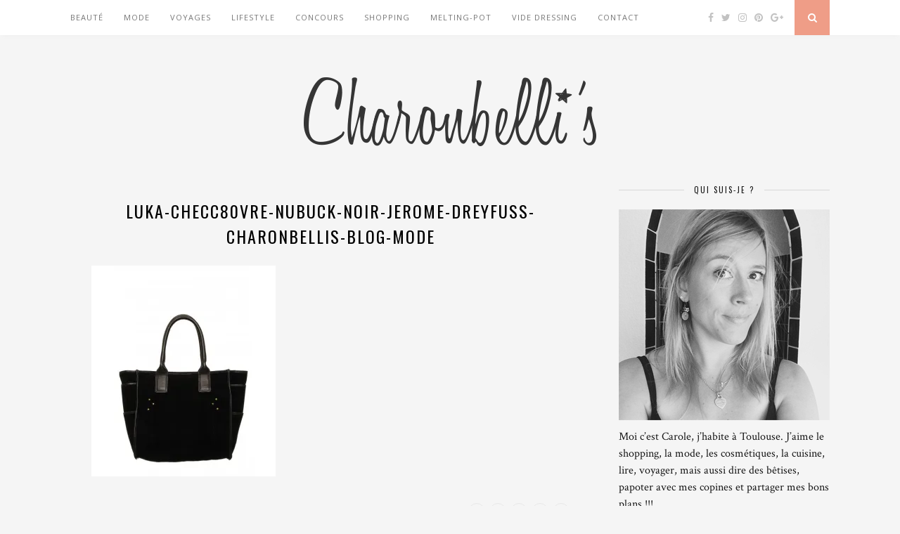

--- FILE ---
content_type: text/html; charset=UTF-8
request_url: http://charonbellis.com/luka-checc80vre-nubuck-noir-jerome-dreyfuss-charonbellis-blog-mode/
body_size: 15992
content:
<!DOCTYPE html>
<html lang="fr-FR">
<head>
	<!-- TradeDoubler site verification 2776366 -->
	<meta charset="UTF-8">
	<meta http-equiv="X-UA-Compatible" content="IE=edge">
	<meta name="viewport" content="width=device-width, initial-scale=1">

	<title>luka-checc80vre-nubuck-noir-jerome-dreyfuss-charonbellis-blog-mode &#8211; Charonbelli&#039;s</title>

	<link rel="profile" href="http://gmpg.org/xfn/11" />
	
		<link rel="shortcut icon" href="http://charonbellis.com/wordpress/wp-content/uploads/2015/03/favicon_charonbellis.png" />
		
	<link rel="alternate" type="application/rss+xml" title="Charonbelli&#039;s RSS Feed" href="http://charonbellis.com/feed/" />
	<link rel="alternate" type="application/atom+xml" title="Charonbelli&#039;s Atom Feed" href="http://charonbellis.com/feed/atom/" />
	<link rel="pingback" href="http://charonbellis.com/wordpress/xmlrpc.php" />
	
	<link rel='dns-prefetch' href='//maxcdn.bootstrapcdn.com' />
<link rel='dns-prefetch' href='//fonts.googleapis.com' />
<link rel='dns-prefetch' href='//s.w.org' />
<link rel='dns-prefetch' href='//v0.wordpress.com' />
<link rel='dns-prefetch' href='//i0.wp.com' />
<link rel='dns-prefetch' href='//i1.wp.com' />
<link rel='dns-prefetch' href='//i2.wp.com' />
<link rel="alternate" type="application/rss+xml" title="Charonbelli&#039;s &raquo; Flux" href="http://charonbellis.com/feed/" />
<link rel="alternate" type="application/rss+xml" title="Charonbelli&#039;s &raquo; Flux des commentaires" href="http://charonbellis.com/comments/feed/" />
<link rel="alternate" type="application/rss+xml" title="Charonbelli&#039;s &raquo; luka-checc80vre-nubuck-noir-jerome-dreyfuss-charonbellis-blog-mode Flux des commentaires" href="http://charonbellis.com/feed/?attachment_id=8384" />
		<script type="text/javascript">
			window._wpemojiSettings = {"baseUrl":"https:\/\/s.w.org\/images\/core\/emoji\/13.0.0\/72x72\/","ext":".png","svgUrl":"https:\/\/s.w.org\/images\/core\/emoji\/13.0.0\/svg\/","svgExt":".svg","source":{"concatemoji":"http:\/\/charonbellis.com\/wordpress\/wp-includes\/js\/wp-emoji-release.min.js?ver=5.5.17"}};
			!function(e,a,t){var n,r,o,i=a.createElement("canvas"),p=i.getContext&&i.getContext("2d");function s(e,t){var a=String.fromCharCode;p.clearRect(0,0,i.width,i.height),p.fillText(a.apply(this,e),0,0);e=i.toDataURL();return p.clearRect(0,0,i.width,i.height),p.fillText(a.apply(this,t),0,0),e===i.toDataURL()}function c(e){var t=a.createElement("script");t.src=e,t.defer=t.type="text/javascript",a.getElementsByTagName("head")[0].appendChild(t)}for(o=Array("flag","emoji"),t.supports={everything:!0,everythingExceptFlag:!0},r=0;r<o.length;r++)t.supports[o[r]]=function(e){if(!p||!p.fillText)return!1;switch(p.textBaseline="top",p.font="600 32px Arial",e){case"flag":return s([127987,65039,8205,9895,65039],[127987,65039,8203,9895,65039])?!1:!s([55356,56826,55356,56819],[55356,56826,8203,55356,56819])&&!s([55356,57332,56128,56423,56128,56418,56128,56421,56128,56430,56128,56423,56128,56447],[55356,57332,8203,56128,56423,8203,56128,56418,8203,56128,56421,8203,56128,56430,8203,56128,56423,8203,56128,56447]);case"emoji":return!s([55357,56424,8205,55356,57212],[55357,56424,8203,55356,57212])}return!1}(o[r]),t.supports.everything=t.supports.everything&&t.supports[o[r]],"flag"!==o[r]&&(t.supports.everythingExceptFlag=t.supports.everythingExceptFlag&&t.supports[o[r]]);t.supports.everythingExceptFlag=t.supports.everythingExceptFlag&&!t.supports.flag,t.DOMReady=!1,t.readyCallback=function(){t.DOMReady=!0},t.supports.everything||(n=function(){t.readyCallback()},a.addEventListener?(a.addEventListener("DOMContentLoaded",n,!1),e.addEventListener("load",n,!1)):(e.attachEvent("onload",n),a.attachEvent("onreadystatechange",function(){"complete"===a.readyState&&t.readyCallback()})),(n=t.source||{}).concatemoji?c(n.concatemoji):n.wpemoji&&n.twemoji&&(c(n.twemoji),c(n.wpemoji)))}(window,document,window._wpemojiSettings);
		</script>
		<style type="text/css">
img.wp-smiley,
img.emoji {
	display: inline !important;
	border: none !important;
	box-shadow: none !important;
	height: 1em !important;
	width: 1em !important;
	margin: 0 .07em !important;
	vertical-align: -0.1em !important;
	background: none !important;
	padding: 0 !important;
}
</style>
	<link rel='stylesheet' id='wp-block-library-css'  href='http://charonbellis.com/wordpress/wp-includes/css/dist/block-library/style.min.css?ver=5.5.17' type='text/css' media='all' />
<style id='wp-block-library-inline-css' type='text/css'>
.has-text-align-justify{text-align:justify;}
</style>
<link rel='stylesheet' id='cptch_stylesheet-css'  href='http://charonbellis.com/wordpress/wp-content/plugins/captcha/css/front_end_style.css?ver=4.4.5' type='text/css' media='all' />
<link rel='stylesheet' id='dashicons-css'  href='http://charonbellis.com/wordpress/wp-includes/css/dashicons.min.css?ver=5.5.17' type='text/css' media='all' />
<link rel='stylesheet' id='cptch_desktop_style-css'  href='http://charonbellis.com/wordpress/wp-content/plugins/captcha/css/desktop_style.css?ver=4.4.5' type='text/css' media='all' />
<link rel='stylesheet' id='contact-form-7-css'  href='http://charonbellis.com/wordpress/wp-content/plugins/contact-form-7/includes/css/styles.css?ver=5.3.2' type='text/css' media='all' />
<link rel='stylesheet' id='sp_style-css'  href='http://charonbellis.com/wordpress/wp-content/themes/theme-florence/style.css?ver=5.5.17' type='text/css' media='all' />
<link rel='stylesheet' id='bxslider-css-css'  href='http://charonbellis.com/wordpress/wp-content/themes/theme-florence/css/jquery.bxslider.css?ver=5.5.17' type='text/css' media='all' />
<link rel='stylesheet' id='slicknav-css-css'  href='http://charonbellis.com/wordpress/wp-content/themes/theme-florence/css/slicknav.css?ver=5.5.17' type='text/css' media='all' />
<link rel='stylesheet' id='font-awesome-css'  href='//maxcdn.bootstrapcdn.com/font-awesome/4.2.0/css/font-awesome.min.css?ver=5.5.17' type='text/css' media='all' />
<link rel='stylesheet' id='responsive-css'  href='http://charonbellis.com/wordpress/wp-content/themes/theme-florence/css/responsive.css?ver=5.5.17' type='text/css' media='all' />
<link rel='stylesheet' id='default_headings_font-css'  href='http://fonts.googleapis.com/css?family=Oswald%3A400%2C700&#038;ver=5.5.17' type='text/css' media='all' />
<link rel='stylesheet' id='default_para_font-css'  href='http://fonts.googleapis.com/css?family=Crimson+Text%3A400%2C700%2C400italic%2C700italic&#038;ver=5.5.17' type='text/css' media='all' />
<link rel='stylesheet' id='default_body_font-css'  href='http://fonts.googleapis.com/css?family=Open+Sans%3A400italic%2C700italic%2C400%2C700&#038;subset=cyrillic%2Clatin&#038;ver=5.5.17' type='text/css' media='all' />
<link rel='stylesheet' id='jetpack_css-css'  href='http://charonbellis.com/wordpress/wp-content/plugins/jetpack/css/jetpack.css?ver=9.3.5' type='text/css' media='all' />
<script type='text/javascript' src='http://charonbellis.com/wordpress/wp-includes/js/jquery/jquery.js?ver=1.12.4-wp' id='jquery-core-js'></script>
<link rel="https://api.w.org/" href="http://charonbellis.com/wp-json/" /><link rel="alternate" type="application/json" href="http://charonbellis.com/wp-json/wp/v2/media/8384" /><link rel="EditURI" type="application/rsd+xml" title="RSD" href="http://charonbellis.com/wordpress/xmlrpc.php?rsd" />
<link rel="wlwmanifest" type="application/wlwmanifest+xml" href="http://charonbellis.com/wordpress/wp-includes/wlwmanifest.xml" /> 
<meta name="generator" content="WordPress 5.5.17" />
<link rel='shortlink' href='http://charonbellis.com/?p=8384' />
<link rel="alternate" type="application/json+oembed" href="http://charonbellis.com/wp-json/oembed/1.0/embed?url=http%3A%2F%2Fcharonbellis.com%2Fluka-checc80vre-nubuck-noir-jerome-dreyfuss-charonbellis-blog-mode%2F" />
<link rel="alternate" type="text/xml+oembed" href="http://charonbellis.com/wp-json/oembed/1.0/embed?url=http%3A%2F%2Fcharonbellis.com%2Fluka-checc80vre-nubuck-noir-jerome-dreyfuss-charonbellis-blog-mode%2F&#038;format=xml" />
<style type='text/css'>img#wpstats{display:none}</style>    <style type="text/css">
	
		#logo { padding:50px 0 px; }
		
						.menu li.current-menu-item a, .menu li.current_page_item a, .menu li a:hover {  color:; }
		.slicknav_nav a:hover { color:; background:none; }
		
		.menu .sub-menu, .menu .children { background: ; }
		ul.menu ul a, .menu ul ul a {  color:; }
		ul.menu ul a:hover, .menu ul ul a:hover { color: ; background:; }
		
		#top-social a i { color:; }
		#top-social a:hover i { color: }
		
		#top-search a { background: }
		#top-search a { color: }
		
		#footer-instagram { background:; }
		#footer-instagram h4.block-heading { color:; }
		
		#footer-social { background:; }
		#footer-social a i { color:; background:; }
		#footer-social a { color:; }
		
		#footer-copyright { color:; background:;  }
		
		.widget-heading { color:; }
		.widget-heading > span:before, .widget-heading > span:after { border-color: ; }
		
		.widget-social a i { color:; background:; }
		
		a, .author-content a.author-social:hover { color:; }
		.more-button:hover, .post-share a i:hover, .post-pagination a:hover, .pagination a:hover, .widget .tagcloud a { background:; }
		.more-button:hover, .post-share a i:hover { border-color:;  }
				
				
				
    </style>
    	
<script>
  (function(i,s,o,g,r,a,m){i['GoogleAnalyticsObject']=r;i[r]=i[r]||function(){
  (i[r].q=i[r].q||[]).push(arguments)},i[r].l=1*new Date();a=s.createElement(o),
  m=s.getElementsByTagName(o)[0];a.async=1;a.src=g;m.parentNode.insertBefore(a,m)
  })(window,document,'script','//www.google-analytics.com/analytics.js','ga');

  ga('create', 'UA-60501592-1', 'auto');
  ga('send', 'pageview');

</script>

</head>

<body class="attachment attachment-template-default single single-attachment postid-8384 attachmentid-8384 attachment-jpeg">
	
	<div id="top-bar">
		
		<div class="container">
			
			<div id="navigation-wrapper">
				<ul id="menu-presentation" class="menu"><li id="menu-item-1056" class="menu-item menu-item-type-taxonomy menu-item-object-category menu-item-1056"><a href="http://charonbellis.com/category/beaute/">Beauté</a></li>
<li id="menu-item-7884" class="menu-item menu-item-type-taxonomy menu-item-object-category menu-item-7884"><a href="http://charonbellis.com/category/mode/">Mode</a></li>
<li id="menu-item-7887" class="menu-item menu-item-type-taxonomy menu-item-object-category menu-item-7887"><a href="http://charonbellis.com/category/voyages/">Voyages</a></li>
<li id="menu-item-8056" class="menu-item menu-item-type-taxonomy menu-item-object-category menu-item-has-children menu-item-8056"><a href="http://charonbellis.com/category/lifestyle/">Lifestyle</a>
<ul class="sub-menu">
	<li id="menu-item-7889" class="menu-item menu-item-type-taxonomy menu-item-object-category menu-item-7889"><a href="http://charonbellis.com/category/lifestyle/diy/">DIY</a></li>
	<li id="menu-item-7890" class="menu-item menu-item-type-taxonomy menu-item-object-category menu-item-7890"><a href="http://charonbellis.com/category/lifestyle/bouquin/">Bouquin</a></li>
	<li id="menu-item-7888" class="menu-item menu-item-type-taxonomy menu-item-object-category menu-item-7888"><a href="http://charonbellis.com/category/lifestyle/cuisine/">Cuisine</a></li>
	<li id="menu-item-8057" class="menu-item menu-item-type-taxonomy menu-item-object-category menu-item-8057"><a href="http://charonbellis.com/category/la-balade-du-dimanche/">La balade du Dimanche</a></li>
</ul>
</li>
<li id="menu-item-7886" class="menu-item menu-item-type-taxonomy menu-item-object-category menu-item-7886"><a href="http://charonbellis.com/category/concours-2/">Concours</a></li>
<li id="menu-item-7885" class="menu-item menu-item-type-taxonomy menu-item-object-category menu-item-7885"><a href="http://charonbellis.com/category/shopping/">Shopping</a></li>
<li id="menu-item-8058" class="menu-item menu-item-type-taxonomy menu-item-object-category menu-item-8058"><a href="http://charonbellis.com/category/melting-pot/">Melting-pot</a></li>
<li id="menu-item-7891" class="menu-item menu-item-type-custom menu-item-object-custom menu-item-7891"><a target="_blank" rel="noopener noreferrer" href="http://charonbellis.tictail.com/">Vide Dressing</a></li>
<li id="menu-item-8048" class="menu-item menu-item-type-post_type menu-item-object-page menu-item-8048"><a href="http://charonbellis.com/contact/">Contact</a></li>
</ul>			</div>
			
			<div class="menu-mobile"></div>
			
						<div id="top-social">
				
				<a href="http://facebook.com/Charonbellis" target="_blank"><i class="fa fa-facebook"></i></a>				<a href="http://twitter.com/Charonbellis" target="_blank"><i class="fa fa-twitter"></i></a>				<a href="http://instagram.com/charonbellis" target="_blank"><i class="fa fa-instagram"></i></a>				<a href="http://pinterest.com/charonbellis/" target="_blank"><i class="fa fa-pinterest"></i></a>								<a href="http://plus.google.com/+Charonbellis/posts" target="_blank"><i class="fa fa-google-plus"></i></a>																												
			</div>
						
						<div id="top-search">
					<a href="#"><i class="fa fa-search"></i></a>
			</div>
			<div class="show-search">
				<form role="search" method="get" id="searchform" action="http://charonbellis.com/">
    <div>
		<input type="text" placeholder="Search and hit enter..." name="s" id="s" />
	 </div>
</form>			</div>
						
		</div>
	
	</div>
	
	<header id="header">
	
		<div class="container">
			
			<div id="logo">
				
									
											<h2><a href="http://charonbellis.com"><img src="http://charonbellis.com/wordpress/wp-content/uploads/2015/03/titre_charonbellis.png" alt="Charonbelli&#039;s" /></a></h2>
										
								
			</div>
			
		</div>
		
	</header>	
	<div class="container">
		
		<div id="content">
		
			<div id="main" >
			
										
					<article id="post-8384" class="post-8384 attachment type-attachment status-inherit hentry">
					
			
				
		
	<div class="post-header">
		
				<span class="cat"></span>
				
					<h1>luka-checc80vre-nubuck-noir-jerome-dreyfuss-charonbellis-blog-mode</h1>
				
	</div>
	
	<div class="post-entry">
		
		<p class="attachment"><a href='https://i1.wp.com/charonbellis.com/wordpress/wp-content/uploads/2015/01/luka-checc80vre-nubuck-noir-jerome-dreyfuss-charonbellis-blog-mode.jpg'><img width="262" height="300" src="https://i1.wp.com/charonbellis.com/wordpress/wp-content/uploads/2015/01/luka-checc80vre-nubuck-noir-jerome-dreyfuss-charonbellis-blog-mode.jpg?fit=262%2C300" class="attachment-medium size-medium" alt="" loading="lazy" srcset="https://i1.wp.com/charonbellis.com/wordpress/wp-content/uploads/2015/01/luka-checc80vre-nubuck-noir-jerome-dreyfuss-charonbellis-blog-mode.jpg?w=507 507w, https://i1.wp.com/charonbellis.com/wordpress/wp-content/uploads/2015/01/luka-checc80vre-nubuck-noir-jerome-dreyfuss-charonbellis-blog-mode.jpg?resize=262%2C300 262w" sizes="(max-width: 262px) 100vw, 262px" data-attachment-id="8384" data-permalink="http://charonbellis.com/luka-checc80vre-nubuck-noir-jerome-dreyfuss-charonbellis-blog-mode/" data-orig-file="https://i1.wp.com/charonbellis.com/wordpress/wp-content/uploads/2015/01/luka-checc80vre-nubuck-noir-jerome-dreyfuss-charonbellis-blog-mode.jpg?fit=507%2C580" data-orig-size="507,580" data-comments-opened="1" data-image-meta="{&quot;aperture&quot;:&quot;0&quot;,&quot;credit&quot;:&quot;&quot;,&quot;camera&quot;:&quot;&quot;,&quot;caption&quot;:&quot;&quot;,&quot;created_timestamp&quot;:&quot;0&quot;,&quot;copyright&quot;:&quot;&quot;,&quot;focal_length&quot;:&quot;0&quot;,&quot;iso&quot;:&quot;0&quot;,&quot;shutter_speed&quot;:&quot;0&quot;,&quot;title&quot;:&quot;&quot;,&quot;orientation&quot;:&quot;0&quot;}" data-image-title="luka-checc80vre-nubuck-noir-jerome-dreyfuss-charonbellis-blog-mode" data-image-description="" data-medium-file="https://i1.wp.com/charonbellis.com/wordpress/wp-content/uploads/2015/01/luka-checc80vre-nubuck-noir-jerome-dreyfuss-charonbellis-blog-mode.jpg?fit=262%2C300" data-large-file="https://i1.wp.com/charonbellis.com/wordpress/wp-content/uploads/2015/01/luka-checc80vre-nubuck-noir-jerome-dreyfuss-charonbellis-blog-mode.jpg?fit=507%2C580" /></a></p>
		
				
				
	</div>
	
	<div class="post-meta">
		
		<span class="meta-info">
			
						31 janvier 2015						
						par <a href="http://charonbellis.com/author/romain/" title="Articles par romain" rel="author">romain</a>						
		</span>
		
				<div class="post-share">
			
			<a target="_blank" href="https://www.facebook.com/sharer/sharer.php?u=http://charonbellis.com/luka-checc80vre-nubuck-noir-jerome-dreyfuss-charonbellis-blog-mode/"><i class="fa fa-facebook"></i></a>
			<a target="_blank" href="https://twitter.com/home?status=Check%20out%20this%20article:%20luka-checc80vre-nubuck-noir-jerome-dreyfuss-charonbellis-blog-mode%20-%20http://charonbellis.com/luka-checc80vre-nubuck-noir-jerome-dreyfuss-charonbellis-blog-mode/"><i class="fa fa-twitter"></i></a>
						<a target="_blank" href="https://pinterest.com/pin/create/button/?url=http://charonbellis.com/luka-checc80vre-nubuck-noir-jerome-dreyfuss-charonbellis-blog-mode/&media=http://charonbellis.com/wordpress/wp-content/uploads/2015/01/luka-checc80vre-nubuck-noir-jerome-dreyfuss-charonbellis-blog-mode.jpg&description=luka-checc80vre-nubuck-noir-jerome-dreyfuss-charonbellis-blog-mode"><i class="fa fa-pinterest"></i></a>
			<a target="_blank" href="https://plus.google.com/share?url=http://charonbellis.com/luka-checc80vre-nubuck-noir-jerome-dreyfuss-charonbellis-blog-mode/"><i class="fa fa-google-plus"></i></a>
			<a href="http://charonbellis.com/luka-checc80vre-nubuck-noir-jerome-dreyfuss-charonbellis-blog-mode/#comments_wrapper"><i class="fa fa-comments"></i></a>			
		</div>
				
	</div>


	
		
				<div class="post-pagination">
	
		
		
		
</div>			
</article>

	
<div class="post-comments" id="comments_wrapper">
	
	<h4 class="block-heading">Pas encore de commentaires</h4><div class='comments'></div><div id='comments_pagination'></div>	<div id="respond" class="comment-respond">
		<h3 id="reply-title" class="comment-reply-title">Laisser un commentaire <small><a rel="nofollow" id="cancel-comment-reply-link" href="/luka-checc80vre-nubuck-noir-jerome-dreyfuss-charonbellis-blog-mode/#respond" style="display:none;">Cancel Reply</a></small></h3><form action="http://charonbellis.com/wordpress/wp-comments-post.php" method="post" id="commentform" class="comment-form"><p class="comment-form-comment"><textarea id="comment" name="comment" cols="45" rows="8" aria-required="true"></textarea></p><p class="comment-form-author"><label for="author">Nom <span class="required">*</span></label> <input id="author" name="author" type="text" value="" size="30" maxlength="245" required='required' /></p>
<p class="comment-form-email"><label for="email">Adresse de messagerie <span class="required">*</span></label> <input id="email" name="email" type="text" value="" size="30" maxlength="100" required='required' /></p>
<p class="comment-form-url"><label for="url">Site web</label> <input id="url" name="url" type="text" value="" size="30" maxlength="200" /></p>
<p class="comment-form-cookies-consent"><input id="wp-comment-cookies-consent" name="wp-comment-cookies-consent" type="checkbox" value="yes" /> <label for="wp-comment-cookies-consent">Enregistrer mon nom, mon e-mail et mon site web dans le navigateur pour mon prochain commentaire.</label></p>
<p class="cptch_block"><script class="cptch_to_remove">
				(function( timeout ) {
					setTimeout(
						function() {
							var notice = document.getElementById("cptch_time_limit_notice_56");
							if ( notice )
								notice.style.display = "block";
						},
						timeout
					);
				})(120000);
			</script>
			<span id="cptch_time_limit_notice_56" class="cptch_time_limit_notice cptch_to_remove">Time limit is exhausted. Please reload the CAPTCHA.</span><span class="cptch_wrap cptch_math_actions">
				<label class="cptch_label" for="cptch_input_56"><span class="cptch_span"><img class="cptch_img " src="[data-uri]" alt="image"/></span>
					<span class="cptch_span">&nbsp;&times;&nbsp;</span>
					<span class="cptch_span">six</span>
					<span class="cptch_span">&nbsp;=&nbsp;</span>
					<span class="cptch_span"><input id="cptch_input_56" class="cptch_input cptch_wp_comments" type="text" autocomplete="off" name="cptch_number" value="" maxlength="2" size="2" aria-required="true" required="required" style="margin-bottom:0;display:inline;font-size: 12px;width: 40px;" /></span>
					<input type="hidden" name="cptch_result" value="pJFa" /><input type="hidden" name="cptch_time" value="1768657182" />
					<input type="hidden" name="cptch_form" value="wp_comments" />
				</label><span class="cptch_reload_button_wrap hide-if-no-js">
					<noscript>
						<style type="text/css">
							.hide-if-no-js {
								display: none !important;
							}
						</style>
					</noscript>
					<span class="cptch_reload_button dashicons dashicons-update"></span>
				</span></span></p><p class="form-submit"><input name="submit" type="submit" id="submit" class="submit" value="Poster le commentaire" /> <input type='hidden' name='comment_post_ID' value='8384' id='comment_post_ID' />
<input type='hidden' name='comment_parent' id='comment_parent' value='0' />
</p><p style="display: none !important;"><label>&#916;<textarea name="ak_hp_textarea" cols="45" rows="8" maxlength="100"></textarea></label><input type="hidden" id="ak_js_1" name="ak_js" value="152"/><script>document.getElementById( "ak_js_1" ).setAttribute( "value", ( new Date() ).getTime() );</script></p></form>	</div><!-- #respond -->
	

</div> <!-- end comments div -->
						
								
							
			</div>
			
<aside id="sidebar">
	
	<div id="solopine_about_widget-2" class="widget solopine_about_widget"><h4 class="widget-heading"><span>Qui suis-je ?</span></h4>			
			<div class="about-widget">
			
						<img src="http://charonbellis.com/wordpress/wp-content/uploads/2016/09/Nouvelle-photo-blog.jpg" alt="Qui suis-je ?" />
						
						<p>Moi c’est Carole, j’habite à Toulouse.
J’aime le shopping, la mode, les cosmétiques, la cuisine, lire, voyager, mais aussi dire des bêtises, papoter avec mes copines et partager mes bons plans  !!! </p>
				
			
			</div>
			
		</div><div id="solopine_social_widget-2" class="widget solopine_social_widget"><h4 class="widget-heading"><span>Mes réseaux sociaux</span></h4>		
			<div class="widget-social">
				<a href="http://facebook.com/Charonbellis" target="_blank"><i class="fa fa-facebook"></i></a>				<a href="http://twitter.com/Charonbellis" target="_blank"><i class="fa fa-twitter"></i></a>				<a href="http://instagram.com/charonbellis" target="_blank"><i class="fa fa-instagram"></i></a>				<a href="http://pinterest.com/charonbellis/" target="_blank"><i class="fa fa-pinterest"></i></a>								<a href="http://plus.google.com/+Charonbellis/posts" target="_blank"><i class="fa fa-google-plus"></i></a>																											</div>
			
			
		</div><div id="text-3" class="widget widget_text"><h4 class="widget-heading"><span>Mon coin shopping</span></h4>			<div class="textwidget"><a href='https://www.awin1.com/cread.php?awinmid=15574&awinaffid=290373&clickref=&p=https%3A%2F%2Fbirchbox.fr%2F’ title='TITLE' target='_blank' rel='nofollow'>Birchbox</a> <a href="//www.awin1.com/cread.php?awinmid=7252&awinaffid=290373&clickref=&p=http%3A%2F%2Fwww.sephora.fr%2F’" title='TITLE' target='_blank' rel="nofollow noopener noreferrer">Sephora</a> <a href="’" target='_blank' rel="nofollow noopener noreferrer">Yves Rocher</a> <a href="’" target='_blank' rel="nofollow noopener noreferrer">1001 Pharmacies</a> <a href="’" target='_blank' rel="nofollow noopener noreferrer">Lookfantastic</a> <a href="’" target='_blank' rel="nofollow noopener noreferrer">La Redoute</a> <a href="//www.awin1.com/cread.php?awinmid=7252&awinaffid=290373&clickref=&p=https%3A%2F%2Fwww.asos.fr%2F’" title='TITLE' target='_blank' rel="nofollow noopener noreferrer">ASOS</a> <a href="http://track.effiliation.com/servlet/effi.click?id_compteur=21791708">Princesse tam tam</a>  <a target="_blank" rel="nofollow noopener noreferrer" href="http://www.amazon.fr/?_encoding=UTF8&camp=1642&creative=6746&linkCode=ur2&tag=charons-21">Amazon</a><img src="http://ir-fr.amazon-adsystem.com/e/ir?t=charons-21&l=ur2&o=8" width="1" height="1" border="0" alt="" style="border:none !important; margin:0px !important;" /> 
<a href='http://track.effiliation.com/servlet/effi.redir?id_compteur=13328497&url=http://www.maisonsdumonde.com/%3Futm_source%3Deffiliation_fr%26utm_medium%3Daffiliation
target='_blank' rel='nofollow'>Maisons du Monde</a>
<a href=http://track.effiliation.com/servlet/effi.redir?id_compteur=13250407&url=http://www.eden-park.fr/%23utm_source%3De-marketing%26utm_medium%3Daction-e-pub%26utm_content%3Ddeep-link%26utm_campaign%3Daffliation/target='_blank' rel='nofollow'>Eden Park</a>
<img src="http://ad.zanox.com/ppv/?31267391C94622351" align="bottom" width="1" height="1" border="0" hspace="1"></div>
		</div><div id="text-2" class="widget widget_text"><h4 class="widget-heading"><span>On se fait plaisir !</span></h4>			<div class="textwidget"><!-- START ADVERTISER: Fnac FR from awin.com -->

<a href="https://www.awin1.com/cread.php?s=2176177&v=12665&q=338836&r=290373">
    <img src="https://www.awin1.com/cshow.php?s=2176177&v=12665&q=338836&r=290373" border="0">
</a>

<!-- END ADVERTISER: Fnac FR from awin.com -->

<a href="https://www.ohmycream.com/collections/votre-premiere-commande#ae50-93"><img src=" https://s3-eu-west-1.amazonaws.com/aeup/uploads/programs/5811e6ef665e8815378bf4ce/elements/5a8c1e03e8face331d8b4575.jpeg" /></a>


<!-- START ADVERTISER: Birchbox FR from awin.com -->

<a href="https://www.awin1.com/cread.php?s=2245032&v=15574&q=346285&r=290373">
    <img src="https://www.awin1.com/cshow.php?s=2245032&v=15574&q=346285&r=290373" border="0">
</a>

<!-- END ADVERTISER: Birchbox FR from awin.com -->


<!-- START ADVERTISER: La Redoute FR from awin.com -->

<a href="https://www.awin1.com/cread.php?s=644936&v=6968&q=311948&r=290373">
    <img src="https://www.awin1.com/cshow.php?s=644936&v=6968&q=311948&r=290373" border="0">
</a>

<!-- END ADVERTISER: La Redoute FR from awin.com -->


<iframe src="https://rcm-eu.amazon-adsystem.com/e/cm?o=8&p=12&l=ur1&category=amazonfr&banner=0P0MCZEHM4VXGEGZ9082&f=ifr&linkID=4a4579c76a37754c8d9e634a9acb5c12&t=charons-21&tracking_id=charons-21" scrolling="no" border="0" marginwidth="0" style="border:none;" frameborder="0"></iframe>


<script src="http://sc.infbyl.com/v1/display/21773683"></script>


<!-- DEBUT du code HTML zanox-affiliate -->

<!-- START ADVERTISER: Sephora FR from awin.com -->

<a href="https://www.awin1.com/cread.php?s=686434&v=6964&q=313887&r=290373">
    <img src="https://www.awin1.com/cshow.php?s=686434&v=6964&q=313887&r=290373" border="0">
</a>

<!-- END ADVERTISER: Sephora FR from awin.com -->


<!-- START ADVERTISER: from tradedoubler.com -->
<script type="text/javascript">
var uri = '//impfr.tradedoubler.com/imp?type(img)g(21234724)a(2776366)' + new String (Math.random()).substring (2, 11);
document.write('<a href="https://clk.tradedoubler.com/click?p=236741&a=2776366&g=21234724" target="_BLANK"><img src="'+uri+'" border=0></a>');
</script>
<!-- END ADVERTISER: from tradedoubler.com --></div>
		</div><div id="solopine_facebook_widget-2" class="widget solopine_facebook_widget"><h4 class="widget-heading"><span>Retrouvez-moi sur Facebook</span></h4>		
			<iframe src="http://www.facebook.com/plugins/likebox.php?href=https://www.facebook.com/Charonbellis&amp;width=300&amp;colorscheme=light&amp;show_faces=true&amp;border_color&amp;stream=false&amp;header=false&amp;height=300&amp;show_border=false" scrolling="no" frameborder="0" style="border:none; overflow:hidden; width:300px; height:300px; background:#fff;" allowTransparency="true"></iframe>
			
			
		</div><div id="categories-3" class="widget widget_categories"><h4 class="widget-heading"><span>Catégories</span></h4><form action="http://charonbellis.com" method="get"><label class="screen-reader-text" for="cat">Catégories</label><select  name='cat' id='cat' class='postform' >
	<option value='-1'>Sélectionner une catégorie</option>
	<option class="level-0" value="3">Beauté</option>
	<option class="level-0" value="4">Bouquin</option>
	<option class="level-0" value="5">Concours</option>
	<option class="level-0" value="6">Cuisine</option>
	<option class="level-0" value="7">DIY</option>
	<option class="level-0" value="8">La balade du Dimanche</option>
	<option class="level-0" value="2686">Lifestyle</option>
	<option class="level-0" value="2">Melting-pot</option>
	<option class="level-0" value="9">Mode</option>
	<option class="level-0" value="1">Non classé</option>
	<option class="level-0" value="10">Shopping</option>
	<option class="level-0" value="10633">Shopping de Noël</option>
	<option class="level-0" value="13">Voyages</option>
</select>
</form>
<script type="text/javascript">
/* <![CDATA[ */
(function() {
	var dropdown = document.getElementById( "cat" );
	function onCatChange() {
		if ( dropdown.options[ dropdown.selectedIndex ].value > 0 ) {
			dropdown.parentNode.submit();
		}
	}
	dropdown.onchange = onCatChange;
})();
/* ]]> */
</script>

			</div><div id="solopine_latest_news_widget-2" class="widget solopine_latest_news_widget"><h4 class="widget-heading"><span>Derniers articles</span></h4>			<ul class="side-newsfeed">
			
						
				<li>
				
					<div class="side-item">
											
												<div class="side-image">
							<a href="http://charonbellis.com/beaute/ma-nouvelle-routine-anti-taches/" rel="bookmark"><img width="500" height="380" src="https://i2.wp.com/charonbellis.com/wordpress/wp-content/uploads/2022/06/Ma-routine-anti-taches-Charonbellis.jpg?resize=500%2C380" class="side-item-thumb wp-post-image" alt="" loading="lazy" data-attachment-id="31874" data-permalink="http://charonbellis.com/beaute/ma-nouvelle-routine-anti-taches/attachment/ma-routine-anti-taches-charonbellis/" data-orig-file="https://i2.wp.com/charonbellis.com/wordpress/wp-content/uploads/2022/06/Ma-routine-anti-taches-Charonbellis.jpg?fit=884%2C589" data-orig-size="884,589" data-comments-opened="1" data-image-meta="{&quot;aperture&quot;:&quot;0&quot;,&quot;credit&quot;:&quot;&quot;,&quot;camera&quot;:&quot;&quot;,&quot;caption&quot;:&quot;&quot;,&quot;created_timestamp&quot;:&quot;0&quot;,&quot;copyright&quot;:&quot;&quot;,&quot;focal_length&quot;:&quot;0&quot;,&quot;iso&quot;:&quot;0&quot;,&quot;shutter_speed&quot;:&quot;0&quot;,&quot;title&quot;:&quot;&quot;,&quot;orientation&quot;:&quot;1&quot;}" data-image-title="Ma routine anti-taches-Charonbellis" data-image-description="" data-medium-file="https://i2.wp.com/charonbellis.com/wordpress/wp-content/uploads/2022/06/Ma-routine-anti-taches-Charonbellis.jpg?fit=300%2C200" data-large-file="https://i2.wp.com/charonbellis.com/wordpress/wp-content/uploads/2022/06/Ma-routine-anti-taches-Charonbellis.jpg?fit=884%2C589" /></a>
						</div>
												<div class="side-item-text">
							<h4><a href="http://charonbellis.com/beaute/ma-nouvelle-routine-anti-taches/" rel="bookmark">Ma nouvelle routine anti-taches</a></h4>
							<span class="side-item-meta">29 juin 2022</span>
						</div>
					</div>
				
				</li>
			
						
				<li>
				
					<div class="side-item">
											
												<div class="side-image">
							<a href="http://charonbellis.com/beaute/le-recap-de-la-box-prescription-lab-du-mois-de-juin/" rel="bookmark"><img width="500" height="380" src="https://i0.wp.com/charonbellis.com/wordpress/wp-content/uploads/2022/06/Le-récap-de-la-Prescription-Lab-du-mois-de-juin-Charonbellis.jpg?resize=500%2C380" class="side-item-thumb wp-post-image" alt="" loading="lazy" data-attachment-id="31853" data-permalink="http://charonbellis.com/beaute/le-recap-de-la-box-prescription-lab-du-mois-de-juin/attachment/le-recap-de-la-prescription-lab-du-mois-de-juin-charonbellis/" data-orig-file="https://i0.wp.com/charonbellis.com/wordpress/wp-content/uploads/2022/06/Le-récap-de-la-Prescription-Lab-du-mois-de-juin-Charonbellis.jpg?fit=800%2C600" data-orig-size="800,600" data-comments-opened="1" data-image-meta="{&quot;aperture&quot;:&quot;0&quot;,&quot;credit&quot;:&quot;&quot;,&quot;camera&quot;:&quot;&quot;,&quot;caption&quot;:&quot;&quot;,&quot;created_timestamp&quot;:&quot;0&quot;,&quot;copyright&quot;:&quot;&quot;,&quot;focal_length&quot;:&quot;0&quot;,&quot;iso&quot;:&quot;0&quot;,&quot;shutter_speed&quot;:&quot;0&quot;,&quot;title&quot;:&quot;&quot;,&quot;orientation&quot;:&quot;1&quot;}" data-image-title="Le récap de la Prescription Lab du mois de juin &#8211; Charonbellis" data-image-description="" data-medium-file="https://i0.wp.com/charonbellis.com/wordpress/wp-content/uploads/2022/06/Le-récap-de-la-Prescription-Lab-du-mois-de-juin-Charonbellis.jpg?fit=300%2C225" data-large-file="https://i0.wp.com/charonbellis.com/wordpress/wp-content/uploads/2022/06/Le-récap-de-la-Prescription-Lab-du-mois-de-juin-Charonbellis.jpg?fit=800%2C600" /></a>
						</div>
												<div class="side-item-text">
							<h4><a href="http://charonbellis.com/beaute/le-recap-de-la-box-prescription-lab-du-mois-de-juin/" rel="bookmark">Le récap&rsquo; de la box Prescription Lab du mois de juin</a></h4>
							<span class="side-item-meta">22 juin 2022</span>
						</div>
					</div>
				
				</li>
			
						
				<li>
				
					<div class="side-item">
											
												<div class="side-image">
							<a href="http://charonbellis.com/beaute/le-recap-de-la-box-blissim-x-caudalie/" rel="bookmark"><img width="500" height="380" src="https://i2.wp.com/charonbellis.com/wordpress/wp-content/uploads/2022/05/Blissim-X-Caudalie-Charonbellis-blog-mode.jpg?resize=500%2C380" class="side-item-thumb wp-post-image" alt="" loading="lazy" data-attachment-id="31825" data-permalink="http://charonbellis.com/beaute/le-recap-de-la-box-blissim-x-caudalie/attachment/blissim-x-caudalie-charonbellis-blog-mode/" data-orig-file="https://i2.wp.com/charonbellis.com/wordpress/wp-content/uploads/2022/05/Blissim-X-Caudalie-Charonbellis-blog-mode.jpg?fit=884%2C589" data-orig-size="884,589" data-comments-opened="1" data-image-meta="{&quot;aperture&quot;:&quot;0&quot;,&quot;credit&quot;:&quot;&quot;,&quot;camera&quot;:&quot;&quot;,&quot;caption&quot;:&quot;&quot;,&quot;created_timestamp&quot;:&quot;0&quot;,&quot;copyright&quot;:&quot;&quot;,&quot;focal_length&quot;:&quot;0&quot;,&quot;iso&quot;:&quot;0&quot;,&quot;shutter_speed&quot;:&quot;0&quot;,&quot;title&quot;:&quot;&quot;,&quot;orientation&quot;:&quot;1&quot;}" data-image-title="Blissim X Caudalie &#8211; Charonbellis-blog-mode" data-image-description="" data-medium-file="https://i2.wp.com/charonbellis.com/wordpress/wp-content/uploads/2022/05/Blissim-X-Caudalie-Charonbellis-blog-mode.jpg?fit=300%2C200" data-large-file="https://i2.wp.com/charonbellis.com/wordpress/wp-content/uploads/2022/05/Blissim-X-Caudalie-Charonbellis-blog-mode.jpg?fit=884%2C589" /></a>
						</div>
												<div class="side-item-text">
							<h4><a href="http://charonbellis.com/beaute/le-recap-de-la-box-blissim-x-caudalie/" rel="bookmark">Le récap&rsquo; de la box Blissim X Caudalie</a></h4>
							<span class="side-item-meta">17 mai 2022</span>
						</div>
					</div>
				
				</li>
			
						
				<li>
				
					<div class="side-item">
											
												<div class="side-image">
							<a href="http://charonbellis.com/beaute/le-recap-de-la-box-beauty-heroes-blissim/" rel="bookmark"><img width="500" height="380" src="https://i1.wp.com/charonbellis.com/wordpress/wp-content/uploads/2022/04/Blissim-Beauty-Heroes-Charonbellis.jpg?resize=500%2C380" class="side-item-thumb wp-post-image" alt="" loading="lazy" data-attachment-id="31787" data-permalink="http://charonbellis.com/beaute/le-recap-de-la-box-beauty-heroes-blissim/attachment/blissim-beauty-heroes-charonbellis/" data-orig-file="https://i1.wp.com/charonbellis.com/wordpress/wp-content/uploads/2022/04/Blissim-Beauty-Heroes-Charonbellis.jpg?fit=884%2C589" data-orig-size="884,589" data-comments-opened="1" data-image-meta="{&quot;aperture&quot;:&quot;0&quot;,&quot;credit&quot;:&quot;&quot;,&quot;camera&quot;:&quot;&quot;,&quot;caption&quot;:&quot;&quot;,&quot;created_timestamp&quot;:&quot;0&quot;,&quot;copyright&quot;:&quot;&quot;,&quot;focal_length&quot;:&quot;0&quot;,&quot;iso&quot;:&quot;0&quot;,&quot;shutter_speed&quot;:&quot;0&quot;,&quot;title&quot;:&quot;&quot;,&quot;orientation&quot;:&quot;1&quot;}" data-image-title="Blissim Beauty Heroes &#8211; Charonbellis" data-image-description="" data-medium-file="https://i1.wp.com/charonbellis.com/wordpress/wp-content/uploads/2022/04/Blissim-Beauty-Heroes-Charonbellis.jpg?fit=300%2C200" data-large-file="https://i1.wp.com/charonbellis.com/wordpress/wp-content/uploads/2022/04/Blissim-Beauty-Heroes-Charonbellis.jpg?fit=884%2C589" /></a>
						</div>
												<div class="side-item-text">
							<h4><a href="http://charonbellis.com/beaute/le-recap-de-la-box-beauty-heroes-blissim/" rel="bookmark">Le récap&rsquo; de la box Beauty Heroes Blissim</a></h4>
							<span class="side-item-meta">26 avril 2022</span>
						</div>
					</div>
				
				</li>
			
						
				<li>
				
					<div class="side-item">
											
												<div class="side-image">
							<a href="http://charonbellis.com/beaute/le-recap-de-la-box-powerful-du-mois-davril-prescription-lab/" rel="bookmark"><img width="500" height="380" src="https://i1.wp.com/charonbellis.com/wordpress/wp-content/uploads/2022/04/Prescription-Lab-avril-2022-Charonbellis.jpg?resize=500%2C380" class="side-item-thumb wp-post-image" alt="" loading="lazy" data-attachment-id="31746" data-permalink="http://charonbellis.com/beaute/le-recap-de-la-box-powerful-du-mois-davril-prescription-lab/attachment/prescription-lab-avril-2022-charonbellis/" data-orig-file="https://i1.wp.com/charonbellis.com/wordpress/wp-content/uploads/2022/04/Prescription-Lab-avril-2022-Charonbellis.jpg?fit=884%2C589" data-orig-size="884,589" data-comments-opened="1" data-image-meta="{&quot;aperture&quot;:&quot;0&quot;,&quot;credit&quot;:&quot;&quot;,&quot;camera&quot;:&quot;&quot;,&quot;caption&quot;:&quot;&quot;,&quot;created_timestamp&quot;:&quot;0&quot;,&quot;copyright&quot;:&quot;&quot;,&quot;focal_length&quot;:&quot;0&quot;,&quot;iso&quot;:&quot;0&quot;,&quot;shutter_speed&quot;:&quot;0&quot;,&quot;title&quot;:&quot;&quot;,&quot;orientation&quot;:&quot;1&quot;}" data-image-title="Prescription Lab &#8211; avril 2022 &#8211; Charonbellis" data-image-description="" data-medium-file="https://i1.wp.com/charonbellis.com/wordpress/wp-content/uploads/2022/04/Prescription-Lab-avril-2022-Charonbellis.jpg?fit=300%2C200" data-large-file="https://i1.wp.com/charonbellis.com/wordpress/wp-content/uploads/2022/04/Prescription-Lab-avril-2022-Charonbellis.jpg?fit=884%2C589" /></a>
						</div>
												<div class="side-item-text">
							<h4><a href="http://charonbellis.com/beaute/le-recap-de-la-box-powerful-du-mois-davril-prescription-lab/" rel="bookmark">Le récap&rsquo; de la box Powerful du mois d&rsquo;avril Prescription Lab</a></h4>
							<span class="side-item-meta">13 avril 2022</span>
						</div>
					</div>
				
				</li>
			
												
			</ul>
			
		</div><div id="archives-2" class="widget widget_archive"><h4 class="widget-heading"><span>Archives</span></h4>		<label class="screen-reader-text" for="archives-dropdown-2">Archives</label>
		<select id="archives-dropdown-2" name="archive-dropdown">
			
			<option value="">Sélectionner un mois</option>
				<option value='http://charonbellis.com/2022/06/'> juin 2022 </option>
	<option value='http://charonbellis.com/2022/05/'> mai 2022 </option>
	<option value='http://charonbellis.com/2022/04/'> avril 2022 </option>
	<option value='http://charonbellis.com/2022/01/'> janvier 2022 </option>
	<option value='http://charonbellis.com/2021/11/'> novembre 2021 </option>
	<option value='http://charonbellis.com/2021/10/'> octobre 2021 </option>
	<option value='http://charonbellis.com/2021/09/'> septembre 2021 </option>
	<option value='http://charonbellis.com/2021/07/'> juillet 2021 </option>
	<option value='http://charonbellis.com/2021/06/'> juin 2021 </option>
	<option value='http://charonbellis.com/2021/05/'> mai 2021 </option>
	<option value='http://charonbellis.com/2021/04/'> avril 2021 </option>
	<option value='http://charonbellis.com/2021/03/'> mars 2021 </option>
	<option value='http://charonbellis.com/2021/02/'> février 2021 </option>
	<option value='http://charonbellis.com/2021/01/'> janvier 2021 </option>
	<option value='http://charonbellis.com/2020/12/'> décembre 2020 </option>
	<option value='http://charonbellis.com/2020/11/'> novembre 2020 </option>
	<option value='http://charonbellis.com/2020/10/'> octobre 2020 </option>
	<option value='http://charonbellis.com/2020/09/'> septembre 2020 </option>
	<option value='http://charonbellis.com/2020/08/'> août 2020 </option>
	<option value='http://charonbellis.com/2020/07/'> juillet 2020 </option>
	<option value='http://charonbellis.com/2020/06/'> juin 2020 </option>
	<option value='http://charonbellis.com/2020/05/'> mai 2020 </option>
	<option value='http://charonbellis.com/2020/04/'> avril 2020 </option>
	<option value='http://charonbellis.com/2020/03/'> mars 2020 </option>
	<option value='http://charonbellis.com/2020/02/'> février 2020 </option>
	<option value='http://charonbellis.com/2020/01/'> janvier 2020 </option>
	<option value='http://charonbellis.com/2019/12/'> décembre 2019 </option>
	<option value='http://charonbellis.com/2019/11/'> novembre 2019 </option>
	<option value='http://charonbellis.com/2019/10/'> octobre 2019 </option>
	<option value='http://charonbellis.com/2019/09/'> septembre 2019 </option>
	<option value='http://charonbellis.com/2019/08/'> août 2019 </option>
	<option value='http://charonbellis.com/2019/07/'> juillet 2019 </option>
	<option value='http://charonbellis.com/2019/06/'> juin 2019 </option>
	<option value='http://charonbellis.com/2019/05/'> mai 2019 </option>
	<option value='http://charonbellis.com/2019/04/'> avril 2019 </option>
	<option value='http://charonbellis.com/2019/03/'> mars 2019 </option>
	<option value='http://charonbellis.com/2019/02/'> février 2019 </option>
	<option value='http://charonbellis.com/2019/01/'> janvier 2019 </option>
	<option value='http://charonbellis.com/2018/12/'> décembre 2018 </option>
	<option value='http://charonbellis.com/2018/11/'> novembre 2018 </option>
	<option value='http://charonbellis.com/2018/10/'> octobre 2018 </option>
	<option value='http://charonbellis.com/2018/09/'> septembre 2018 </option>
	<option value='http://charonbellis.com/2018/08/'> août 2018 </option>
	<option value='http://charonbellis.com/2018/07/'> juillet 2018 </option>
	<option value='http://charonbellis.com/2018/06/'> juin 2018 </option>
	<option value='http://charonbellis.com/2018/05/'> mai 2018 </option>
	<option value='http://charonbellis.com/2018/04/'> avril 2018 </option>
	<option value='http://charonbellis.com/2018/03/'> mars 2018 </option>
	<option value='http://charonbellis.com/2018/02/'> février 2018 </option>
	<option value='http://charonbellis.com/2018/01/'> janvier 2018 </option>
	<option value='http://charonbellis.com/2017/12/'> décembre 2017 </option>
	<option value='http://charonbellis.com/2017/11/'> novembre 2017 </option>
	<option value='http://charonbellis.com/2017/10/'> octobre 2017 </option>
	<option value='http://charonbellis.com/2017/09/'> septembre 2017 </option>
	<option value='http://charonbellis.com/2017/08/'> août 2017 </option>
	<option value='http://charonbellis.com/2017/07/'> juillet 2017 </option>
	<option value='http://charonbellis.com/2017/06/'> juin 2017 </option>
	<option value='http://charonbellis.com/2017/05/'> mai 2017 </option>
	<option value='http://charonbellis.com/2017/04/'> avril 2017 </option>
	<option value='http://charonbellis.com/2017/03/'> mars 2017 </option>
	<option value='http://charonbellis.com/2017/02/'> février 2017 </option>
	<option value='http://charonbellis.com/2017/01/'> janvier 2017 </option>
	<option value='http://charonbellis.com/2016/12/'> décembre 2016 </option>
	<option value='http://charonbellis.com/2016/11/'> novembre 2016 </option>
	<option value='http://charonbellis.com/2016/10/'> octobre 2016 </option>
	<option value='http://charonbellis.com/2016/09/'> septembre 2016 </option>
	<option value='http://charonbellis.com/2016/08/'> août 2016 </option>
	<option value='http://charonbellis.com/2016/07/'> juillet 2016 </option>
	<option value='http://charonbellis.com/2016/06/'> juin 2016 </option>
	<option value='http://charonbellis.com/2016/05/'> mai 2016 </option>
	<option value='http://charonbellis.com/2016/04/'> avril 2016 </option>
	<option value='http://charonbellis.com/2016/03/'> mars 2016 </option>
	<option value='http://charonbellis.com/2016/02/'> février 2016 </option>
	<option value='http://charonbellis.com/2016/01/'> janvier 2016 </option>
	<option value='http://charonbellis.com/2015/12/'> décembre 2015 </option>
	<option value='http://charonbellis.com/2015/11/'> novembre 2015 </option>
	<option value='http://charonbellis.com/2015/10/'> octobre 2015 </option>
	<option value='http://charonbellis.com/2015/09/'> septembre 2015 </option>
	<option value='http://charonbellis.com/2015/08/'> août 2015 </option>
	<option value='http://charonbellis.com/2015/07/'> juillet 2015 </option>
	<option value='http://charonbellis.com/2015/06/'> juin 2015 </option>
	<option value='http://charonbellis.com/2015/05/'> mai 2015 </option>
	<option value='http://charonbellis.com/2015/04/'> avril 2015 </option>
	<option value='http://charonbellis.com/2015/03/'> mars 2015 </option>
	<option value='http://charonbellis.com/2015/02/'> février 2015 </option>
	<option value='http://charonbellis.com/2015/01/'> janvier 2015 </option>
	<option value='http://charonbellis.com/2014/12/'> décembre 2014 </option>
	<option value='http://charonbellis.com/2014/11/'> novembre 2014 </option>
	<option value='http://charonbellis.com/2014/10/'> octobre 2014 </option>
	<option value='http://charonbellis.com/2014/09/'> septembre 2014 </option>
	<option value='http://charonbellis.com/2014/08/'> août 2014 </option>
	<option value='http://charonbellis.com/2014/07/'> juillet 2014 </option>
	<option value='http://charonbellis.com/2014/06/'> juin 2014 </option>
	<option value='http://charonbellis.com/2014/05/'> mai 2014 </option>
	<option value='http://charonbellis.com/2014/04/'> avril 2014 </option>
	<option value='http://charonbellis.com/2014/03/'> mars 2014 </option>
	<option value='http://charonbellis.com/2014/02/'> février 2014 </option>
	<option value='http://charonbellis.com/2014/01/'> janvier 2014 </option>
	<option value='http://charonbellis.com/2013/12/'> décembre 2013 </option>
	<option value='http://charonbellis.com/2013/11/'> novembre 2013 </option>
	<option value='http://charonbellis.com/2013/10/'> octobre 2013 </option>
	<option value='http://charonbellis.com/2013/09/'> septembre 2013 </option>
	<option value='http://charonbellis.com/2013/08/'> août 2013 </option>
	<option value='http://charonbellis.com/2013/07/'> juillet 2013 </option>
	<option value='http://charonbellis.com/2013/06/'> juin 2013 </option>
	<option value='http://charonbellis.com/2013/05/'> mai 2013 </option>
	<option value='http://charonbellis.com/2013/04/'> avril 2013 </option>
	<option value='http://charonbellis.com/2013/03/'> mars 2013 </option>
	<option value='http://charonbellis.com/2013/02/'> février 2013 </option>
	<option value='http://charonbellis.com/2013/01/'> janvier 2013 </option>
	<option value='http://charonbellis.com/2012/12/'> décembre 2012 </option>
	<option value='http://charonbellis.com/2012/11/'> novembre 2012 </option>
	<option value='http://charonbellis.com/2012/10/'> octobre 2012 </option>
	<option value='http://charonbellis.com/2012/09/'> septembre 2012 </option>
	<option value='http://charonbellis.com/2012/08/'> août 2012 </option>
	<option value='http://charonbellis.com/2012/07/'> juillet 2012 </option>

		</select>

<script type="text/javascript">
/* <![CDATA[ */
(function() {
	var dropdown = document.getElementById( "archives-dropdown-2" );
	function onSelectChange() {
		if ( dropdown.options[ dropdown.selectedIndex ].value !== '' ) {
			document.location.href = this.options[ this.selectedIndex ].value;
		}
	}
	dropdown.onchange = onSelectChange;
})();
/* ]]> */
</script>
			</div>	
</aside>		
		
		<!-- END CONTENT -->
		</div>
		
	<!-- END CONTAINER -->
	</div>
	
	<footer id="footer">
		
		
		<div id="footer-instagram">
					
			<div id="jr_insta_slider-2" class="widget-instagram jr-insta-slider"><h4 class="block-heading">Mon Instagram</h4><div class='jr-insta-thumb'>
    <ul class='no-bullet thumbnails jr_col_8' id='wis-slides'>
		            <li class='GraphImage  no-isw-icons'>
                <div style='background: url(https://scontent-cdg2-1.cdninstagram.com/v/t51.29350-15/284127753_1350705122107373_7812845325885835339_n.jpg?_nc_cat=108&ccb=1-7&_nc_sid=8ae9d6&_nc_ohc=Xs-BkseiWGcAX9-v291&_nc_ht=scontent-cdg2-1.cdninstagram.com&edm=AP4hL3IEAAAA&oh=00_AT89gXXqyPuOSBY3zEjQn446LVQHJjv06ATifJeVvmqfHA&oe=6304B133) no-repeat center center; background-size: cover;'><a href='https://www.instagram.com/p/CeJMIJoDhvN/' target='_blank' rel='nofollow noreferrer'> <img alt='M O N A C O @f1 @hello_monaco #monacogp #monacogp2022 #grandprixmonaco #monaco #f1 #holidays #memories #sunnyday #france #blogger #sun #sunnyday #bluesky #instapic #ig_color #colorful #color #picoftheday #instadaily #travel #travelpic #travelgram #blogger #travelphotography #city #citylife #traveladdict #beautifulplacesintheworld' src='http://charonbellis.com/wordpress/wp-content/plugins/instagram-slider-widget/components/instagram/assets/img/image.png'  class='GraphImage' style='opacity: 0;'></a></div>
            </li>
		            <li class='GraphImage  no-isw-icons'>
                <div style='background: url(https://scontent-cdt1-1.cdninstagram.com/v/t51.29350-15/281906643_4930458273670800_8671948099899593573_n.jpg?_nc_cat=103&ccb=1-7&_nc_sid=8ae9d6&_nc_ohc=TmQeuD9bIwMAX9-lS3I&_nc_ht=scontent-cdt1-1.cdninstagram.com&edm=AP4hL3IEAAAA&oh=00_AT-zEqOEz8MKOvT5JGbXusQ53k8JSVTQOzD0BpszTdBtDw&oe=63043F7E) no-repeat center center; background-size: cover;'><a href='https://www.instagram.com/p/Cd1GtE3j1gH/' target='_blank' rel='nofollow noreferrer'> <img alt='☀️ C A N N E S ☀️ @carltoncannes #hotel #holidays #croisette #cannes #cannes2022 #cannesfilmfestival #sunnyday #france #blogger #sun #sunnyday #bluesky #instapic #ig_color #colorful #color #picoftheday #instadaily #travel #travelpic #travelgram #blogger #travelphotography #city #citylife #traveladdict #beautifulplacesintheworld' src='http://charonbellis.com/wordpress/wp-content/plugins/instagram-slider-widget/components/instagram/assets/img/image.png'  class='GraphImage' style='opacity: 0;'></a></div>
            </li>
		            <li class='GraphImage  no-isw-icons'>
                <div style='background: url(https://scontent-cdg2-1.cdninstagram.com/v/t51.29350-15/280253212_671238103976036_266323509397292316_n.jpg?_nc_cat=108&ccb=1-7&_nc_sid=8ae9d6&_nc_ohc=7Lb_-vKHrh8AX_m4vuC&_nc_ht=scontent-cdg2-1.cdninstagram.com&edm=AP4hL3IEAAAA&oh=00_AT-2jB0iOIIzJGS2mYOqhNU_-rZPo4yOHpbzytZHn7ZKYA&oe=6303BBD9) no-repeat center center; background-size: cover;'><a href='https://www.instagram.com/p/CdXf8Y0j-Qi/' target='_blank' rel='nofollow noreferrer'> <img alt='☀️ S U N N Y D A Y ☀️ #palmtree #mood #holidays #summer #thephotosociety #landscape #sun #sunnyday #bluesky #instapic #ig_color #colorful #color #picoftheday #instadaily #travel #travelpic #travelgram #blogger #travelphotography #city #citylife #traveladdict #beautifulplacesintheworld' src='http://charonbellis.com/wordpress/wp-content/plugins/instagram-slider-widget/components/instagram/assets/img/image.png'  class='GraphImage' style='opacity: 0;'></a></div>
            </li>
		            <li class='GraphImage  no-isw-icons'>
                <div style='background: url(https://scontent-cdg2-1.cdninstagram.com/v/t51.29350-15/279627754_142921501607407_9025665418228023717_n.jpg?_nc_cat=102&ccb=1-7&_nc_sid=8ae9d6&_nc_ohc=ZkP_xgVD46UAX8Ob4xE&_nc_ht=scontent-cdg2-1.cdninstagram.com&edm=AP4hL3IEAAAA&oh=00_AT9YE9M27Qd3y9pFBfdji4IsFOP99HMdw-U7qGCcz2ybpA&oe=6304A78A) no-repeat center center; background-size: cover;'><a href='https://www.instagram.com/p/CdBp-dPjZjz/' target='_blank' rel='nofollow noreferrer'> <img alt='L I L Y @labellesaison.fleurs #lily #lilyofthevalley #flowers #flower #flowerstagram #flowershop #flowerpower #color #coloful #1stofmay #green #nature #sendinglove #muguet #fleuriste #fleuristetoulouse #toulouse #igerstoulouse #bblogger #blogger #toulousemaville #blogueusetoulousaine' src='http://charonbellis.com/wordpress/wp-content/plugins/instagram-slider-widget/components/instagram/assets/img/image.png'  class='GraphImage' style='opacity: 0;'></a></div>
            </li>
		            <li class='GraphImage  no-isw-icons'>
                <div style='background: url(https://scontent-cdt1-1.cdninstagram.com/v/t51.29350-15/279452440_292855343044861_4462375996977768886_n.jpg?_nc_cat=105&ccb=1-7&_nc_sid=8ae9d6&_nc_ohc=7VfYL0nDvZAAX-FKEEJ&_nc_ht=scontent-cdt1-1.cdninstagram.com&edm=AP4hL3IEAAAA&oh=00_AT8d6Sp0kt7ngnmQrrFmGy46hcRRfYDf0cWoFzC-fxG0NA&oe=630419D6) no-repeat center center; background-size: cover;'><a href='https://www.instagram.com/p/CdBaPvHDNBv/' target='_blank' rel='nofollow noreferrer'> <img alt='S T R A W B E R R Y #strawberry #dessert #dessertporn #cooking #cookingtime #homemade #homemadefood #inmykitchen #cookingwithlove #pastry #pastries #fruit #enjoy #enjoylife #enjoythelittlethings #food #foodporn #foodlover #foodstagram #foodphotography #foodie #yummy #color #colors #colorful #familytime #blogger #bblogger #beautyblogger' src='http://charonbellis.com/wordpress/wp-content/plugins/instagram-slider-widget/components/instagram/assets/img/image.png'  class='GraphImage' style='opacity: 0;'></a></div>
            </li>
		            <li class='GraphImage  no-isw-icons'>
                <div style='background: url(https://scontent-cdg2-1.cdninstagram.com/v/t51.29350-15/279458693_1711418885873952_672355033416549998_n.jpg?_nc_cat=102&ccb=1-7&_nc_sid=8ae9d6&_nc_ohc=4F0U0kNKoLwAX-SpKIp&_nc_ht=scontent-cdg2-1.cdninstagram.com&edm=AP4hL3IEAAAA&oh=00_AT-Qz4dR60QCwZNBNe-UPWIyk9AEfeQWDCPdFP80bAXYgw&oe=6305281E) no-repeat center center; background-size: cover;'><a href='https://www.instagram.com/p/CdAbHtnDXCQ/' target='_blank' rel='nofollow noreferrer'> <img alt='L I L Y passer à @labellesaison.fleurs et craquer pour leurs compositions… #lily #lilyofthevalley #flowers #flower #flowerstagram #flowershop #1stofmay #green #nature #sendinglove #muguet #fleuriste #fleuristetoulouse #toulouse #igerstoulouse #bblogger #blogger #toulousemaville #blogueusetoulousaine' src='http://charonbellis.com/wordpress/wp-content/plugins/instagram-slider-widget/components/instagram/assets/img/image.png'  class='GraphImage' style='opacity: 0;'></a></div>
            </li>
		            <li class='GraphSidecar  no-isw-icons'>
                <div style='background: url(https://scontent-cdt1-1.cdninstagram.com/v/t51.29350-15/275248437_5034674799954212_6964410536052957209_n.jpg?_nc_cat=103&ccb=1-7&_nc_sid=8ae9d6&_nc_ohc=odLWiQfiXWkAX_gGsWU&_nc_ht=scontent-cdt1-1.cdninstagram.com&edm=AP4hL3IEAAAA&oh=00_AT-Nlq-9J-EfVadxdVgndChTH-W3GwaAA80alLMR1x5OCA&oe=63049214) no-repeat center center; background-size: cover;'><a href='https://www.instagram.com/p/CaxLG1sjD9g/' target='_blank' rel='nofollow noreferrer'> <img alt='K U S A M A @lesabattoirs #Yayoikusama #yayoikusamaexhibition #yayoikusamamuseum #kusama #redroom #mushroom #redaesthetic #infinitymirrors #infinitymirroredroom #infinitymirrorroom #dotsobsession #installationart #dots #polkadot #polkadots #polkadotlover #toulouse #toulousemaville #toulousemetropole #toulousemavillerose #toulousemaville #art #culture #lesabattoirs #museedesabattoirs #toulouseart' src='http://charonbellis.com/wordpress/wp-content/plugins/instagram-slider-widget/components/instagram/assets/img/image.png'  class='GraphSidecar' style='opacity: 0;'></a></div>
            </li>
		            <li class='GraphImage  no-isw-icons'>
                <div style='background: url(https://scontent-cdg2-1.cdninstagram.com/v/t51.29350-15/275468774_1189075021913867_4430418145015419812_n.jpg?_nc_cat=108&ccb=1-7&_nc_sid=8ae9d6&_nc_ohc=KoUdBSCsfiQAX8PGxBY&_nc_ht=scontent-cdg2-1.cdninstagram.com&edm=AP4hL3IEAAAA&oh=00_AT_k8qxGaHTx_RLrJJARKdVvAPKAiIlJGDj1RgFvvbTLIg&oe=6303AB9B) no-repeat center center; background-size: cover;'><a href='https://www.instagram.com/p/Cawk3tuD-Uz/' target='_blank' rel='nofollow noreferrer'> <img alt='M I M O S A être la star du marché, ça tient à peu de chose ! #Toulouse #flower #flower #flowerstagram #joy #green #nature #bonheur #color #happiness #sunday #bonheursimple #picture #pictureoftheday #instapic #picoftheday #naturephotography #sendinglove #blogger #bblogger' src='http://charonbellis.com/wordpress/wp-content/plugins/instagram-slider-widget/components/instagram/assets/img/image.png'  class='GraphImage' style='opacity: 0;'></a></div>
            </li>
		    </ul>
</div></div>					
		</div>
		
		
				<div id="footer-social">

			<div class="container">
			
				<a href="http://facebook.com/Charonbellis" target="_blank"><i class="fa fa-facebook"></i> <span>Facebook</span></a>				<a href="http://twitter.com/Charonbellis" target="_blank"><i class="fa fa-twitter"></i> <span>Twitter</span></a>				<a href="http://instagram.com/charonbellis" target="_blank"><i class="fa fa-instagram"></i> <span>Instagram</span></a>				<a href="http://pinterest.com/charonbellis/" target="_blank"><i class="fa fa-pinterest"></i> <span>Pinterest</span></a>								<a href="http://plus.google.com/+Charonbellis/posts" target="_blank"><i class="fa fa-google-plus"></i> <span>Google Plus</span></a>																											
			</div>
			
		</div>
				
		<div id="footer-copyright">
			
			<div class="container">

				<span class="left">© 2015 Charonbelli's. Tous droits réservés.</span>
				<a href="#" class="to-top">Retour en haut de page <i class="fa fa-angle-double-up"></i></a>
				
			</div>
			
		</div>
		
	</footer>
	
	<link rel='stylesheet' id='jr-insta-styles-css'  href='http://charonbellis.com/wordpress/wp-content/plugins/instagram-slider-widget/components/instagram/assets/css/jr-insta.css?ver=2.0.3' type='text/css' media='all' />
<link rel='stylesheet' id='wis_font-awesome-css'  href='https://maxcdn.bootstrapcdn.com/font-awesome/4.7.0/css/font-awesome.min.css?ver=5.5.17' type='text/css' media='all' />
<link rel='stylesheet' id='wis_instag-slider-css'  href='http://charonbellis.com/wordpress/wp-content/plugins/instagram-slider-widget/components/instagram/assets/css/instag-slider.css?ver=2.0.3' type='text/css' media='all' />
<link rel='stylesheet' id='wis_wis-header-css'  href='http://charonbellis.com/wordpress/wp-content/plugins/instagram-slider-widget/components/instagram/assets/css/wis-header.css?ver=2.0.3' type='text/css' media='all' />
<script type='text/javascript' src='http://charonbellis.com/wordpress/wp-content/plugins/jetpack/_inc/build/photon/photon.min.js?ver=20191001' id='jetpack-photon-js'></script>
<script type='text/javascript' id='contact-form-7-js-extra'>
/* <![CDATA[ */
var wpcf7 = {"apiSettings":{"root":"http:\/\/charonbellis.com\/wp-json\/contact-form-7\/v1","namespace":"contact-form-7\/v1"}};
/* ]]> */
</script>
<script type='text/javascript' src='http://charonbellis.com/wordpress/wp-content/plugins/contact-form-7/includes/js/scripts.js?ver=5.3.2' id='contact-form-7-js'></script>
<script type='text/javascript' src='http://charonbellis.com/wordpress/wp-content/themes/theme-florence/js/jquery.slicknav.min.js?ver=5.5.17' id='slicknav-js'></script>
<script type='text/javascript' src='http://charonbellis.com/wordpress/wp-content/themes/theme-florence/js/jquery.bxslider.min.js?ver=5.5.17' id='bxslider-js'></script>
<script type='text/javascript' src='http://charonbellis.com/wordpress/wp-content/themes/theme-florence/js/fitvids.js?ver=5.5.17' id='fitvids-js'></script>
<script type='text/javascript' src='http://charonbellis.com/wordpress/wp-content/themes/theme-florence/js/retina.min.js?ver=5.5.17' id='sp_retina-js'></script>
<script type='text/javascript' src='http://charonbellis.com/wordpress/wp-content/themes/theme-florence/js/solopine.js?ver=5.5.17' id='sp_scripts-js'></script>
<script type='text/javascript' src='http://charonbellis.com/wordpress/wp-includes/js/comment-reply.min.js?ver=5.5.17' id='comment-reply-js'></script>
<script type='text/javascript' src='http://charonbellis.com/wordpress/wp-includes/js/wp-embed.min.js?ver=5.5.17' id='wp-embed-js'></script>
<script type='text/javascript' src='http://charonbellis.com/wordpress/wp-content/plugins/instagram-slider-widget/components/instagram/assets/js/jquery.flexslider-min.js?ver=2.0.3' id='wis_jquery-pllexi-slider-js'></script>
<script type='text/javascript' id='cptch_front_end_script-js-extra'>
/* <![CDATA[ */
var cptch_vars = {"nonce":"ab91aa62d5","ajaxurl":"http:\/\/charonbellis.com\/wordpress\/wp-admin\/admin-ajax.php","enlarge":"0"};
/* ]]> */
</script>
<script type='text/javascript' src='http://charonbellis.com/wordpress/wp-content/plugins/captcha/js/front_end_script.js?ver=5.5.17' id='cptch_front_end_script-js'></script>
<script src='https://stats.wp.com/e-202603.js' defer></script>
<script>
	_stq = window._stq || [];
	_stq.push([ 'view', {v:'ext',j:'1:9.3.5',blog:'86939703',post:'8384',tz:'1',srv:'charonbellis.com'} ]);
	_stq.push([ 'clickTrackerInit', '86939703', '8384' ]);
</script>
</body>

</html>